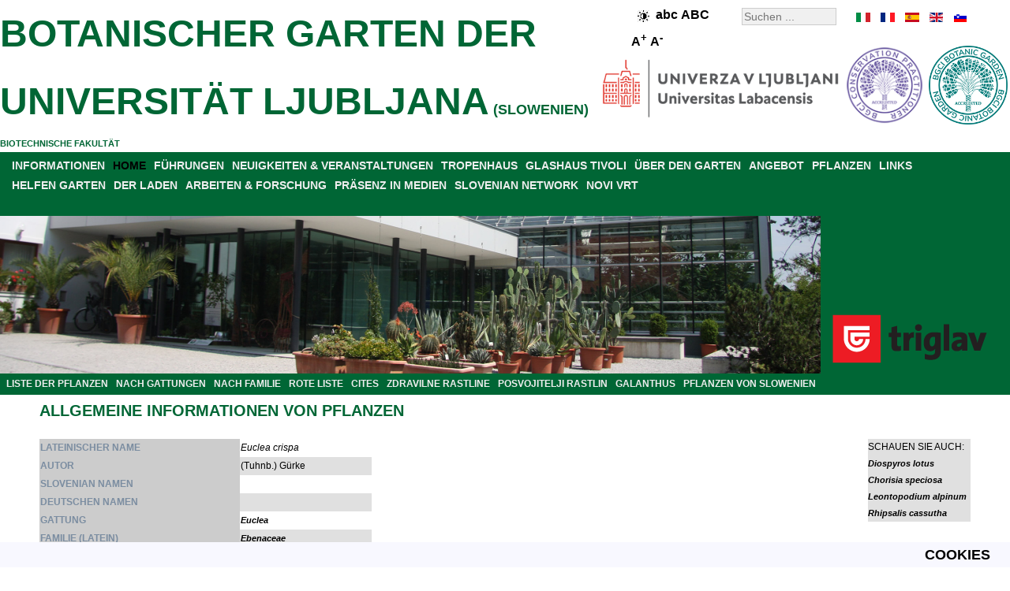

--- FILE ---
content_type: text/html; charset=utf-8
request_url: https://www.botanic-gardens-ljubljana.com/de/component/plants/euclea-crispa
body_size: 5692
content:
<!DOCTYPE html>
<html xmlns="http://www.w3.org/1999/xhtml" xml:lang="de" lang="de">
<head>
<base href="https://www.botanic-gardens-ljubljana.com/" />
	<meta http-equiv="content-type" content="text/html; charset=utf-8" />
	<meta name="keywords" content="Euclea crispa, (Tuhnb.) Gürke, Ebenaceae,  ,  " />
	<meta name="rights" content="Botanični vrt" />
	<meta name="description" content="Euclea crispa, (Tuhnb.) Gürke, Ebenaceae,  ,  - ALLGEMEINE INFORMATIONEN VON PFLANZEN" />
	<meta name="generator" content="Botanicni vrt" />
	<title>Euclea crispa - BOTANISCHER GARTEN DER UNIVERSITÄT LJUBLJANA</title>
	<link href="/favicon.ico" rel="shortcut icon" type="image/vnd.microsoft.icon" />

<link rel="stylesheet" href="/templates/botanicnivrt/css/template.css" type="text/css" />
<meta name="verify-v1" content="Zz/nmU1eNUTR3n0M+0HENqPPFX8pikanOZ8lE2eeC2w=" />
<meta name="y_key" content="210c6982e1b68241" />
<meta name="robots" content="index,follow" />
<meta name="Author" content="Botanični vrt, info@botanicni-vrt.si" />
<meta name="Copyright" content="2026" />
<meta name="Distribution" content="Global" />
<meta name="Abstract" content="Botanični vrt" />
<meta name="Revisit-After" content="1 Days" />
<meta name="Robots" content="All" />
<meta name="Rating" content="General" />
<meta name="viewport" content="width=device-width, initial-scale=1.0">
<link rel="canonical" href="https://www.botanic-gardens-ljubljana.com/de/component/plants/euclea-crispa" /><script src="/../templates/botanicnivrt/js/jquery-3.7.1.min.js"></script>
<script src="/../templates/botanicnivrt/js/functions.js"></script>



</head>
<body>
<!-- container -->
<div id="container">
<!-- header -->
<div id="header">
<div class="right_header"><div id="langselect"><ul id="langselen"><li id="lang_de_it" style="left:0px;width:20px;background:url('/templates/botanicnivrt/images/flag_de.gif') 0px 0;"><a href="https://www.botanic-gardens-ljubljana.com/it/component/plants/euclea-crispa/" title="it" hreflang="it"></a></li><li id="lang_de_fr" style="left:30px;width:20px;background:url('/templates/botanicnivrt/images/flag_de.gif') -30px 0;"><a href="https://www.botanic-gardens-ljubljana.com/fr/component/plants/euclea-crispa/" title="fr" hreflang="fr"></a></li><li id="lang_de_es" style="left:60px;width:20px;background:url('/templates/botanicnivrt/images/flag_de.gif') -60px 0;"><a href="https://www.botanic-gardens-ljubljana.com/es/component/plants/euclea-crispa/" title="es" hreflang="es"></a></li><li id="lang_de_en" style="left:90px;width:20px;background:url('/templates/botanicnivrt/images/flag_de.gif') -90px 0;"><a href="https://www.botanic-gardens-ljubljana.com/en/component/plants/euclea-crispa/" title="en" hreflang="en"></a></li><li id="lang_de_sl" style="background: url('/templates/botanicnivrt/images/flag_de.gif') -120px 0px; left: 120px; width: 20px;"><a href="https://www.botanicni-vrt.si/component/rastline/euclea-crispa" title="slovenski jezik" hreflang="sl"></a></li></ul></div><div class="search">
	<form action="/de/component/search/" method="post" class="form-inline">
		<label for="mod-search-searchword" class="element-invisible"></label> <input name="searchword" id="mod-search-searchword" maxlength="200"  class="inputbox search-query" type="search" size="20" placeholder="Suchen ..." />		<input type="hidden" name="task" value="search" />
		<input type="hidden" name="option" value="com_search" />
		<input type="hidden" name="Itemid" value="" />
	</form>
</div>

<div style="font-size:14px;font-weight:bold;float:right;width:110px;padding:5px;margin-right:15px;margin-top:0px;"><img class="high-contrast" style="border:0px;vertical-align:middle;" src="/../templates/botanicnivrt/images/high-contrast.png" height="15" width="15" alt="High contrast" /><span class="lowercase" style="font-size:16px;">abc</span> <span class="uppercase" style="font-size:16px;">ABC</span>   <span class="largerfont" style="font-size:16px;">A<sup>+</sup></span> <span class="smallerfont" style="font-size:16px;">A<sup>-</sup></span></div><div style="clear: both;"></div></div><div id="right_header_below"><img class="accreditationlogo" width="100" height="100" title="BGCI botanic garden accredited" style="margin-right: auto; margin-left: auto;" alt="BGCI botanic garden accredited" src="/images/bot_vrt/logo-bgci-botanic-garden-accredited-2023-transparent.png"><img class="accreditationlogo" width="100" height="100" title="BGCI conservation practioner accredited" style="margin-right: auto; margin-left: 5px;" alt="BGCI conservation practioner accredited" src="/images/bot_vrt/logo-bgci-conservation-practioner-accredited-2024-transparent.png">
<img class="ul" width="300" height="75" title="BIOTEHNI&#352;KA FAKULTETA" style="margin-right: auto; margin-left: 5px;" alt="BIOTEHNI&#352;KA FAKULTETA" src="/images/bot_vrt/logo-ul-2024.png"></div><div class="left_header"></div><h2 style="color: #006635;"><a style="color: #006635;font-size:18px;" href="https://www.botanic-gardens-ljubljana.com/de/">BOTANISCHER GARTEN DER UNIVERSIT&#196;T LJUBLJANA</a> (SLOWENIEN)</h2><a style="color: #006635;" href="http://www.bf.uni-lj.si/en/">BIOTECHNISCHE FAKULT&#196;T</a><br /></div>
<div style="clear: both;"></div>
<div id="parent" style="background-color:#006635;"><div id="menuarea"><ul class="nav menu menucolor mod-list">
<li class="item-17 parent"><a href="/de/informationen" >INFORMATIONEN</a></li><li class="item-934 default current active"><a href="/de/" >HOME</a></li><li class="item-11 parent"><a href="/de/fuehrungen" >FÜHRUNGEN</a></li><li class="item-225 parent"><a href="/de/neuigkeiten-a-veranstaltungen" >NEUIGKEITEN &amp; VERANSTALTUNGEN</a></li><li class="item-433"><a href="/de/tropenhaus" >TROPENHAUS</a></li><li class="item-111"><a href="/de/glashaus-tivoli" >GLASHAUS TIVOLI</a></li><li class="item-373 parent"><a href="/de/ueber-den-garten" >ÜBER DEN GARTEN</a></li><li class="item-284 parent"><a href="/de/angebot" >ANGEBOT</a></li><li class="item-64 parent"><a href="/de/pflanzen" >PFLANZEN</a></li><li class="item-26"><a href="/de/links" target="_blank">LINKS</a></li><li class="item-419 parent"><a href="/de/helfen-garten" >HELFEN GARTEN</a></li><li class="item-30 parent"><a href="/de/der-laden" >DER LADEN</a></li><li class="item-33 parent"><a href="/de/arbeiten-a-forschung" >ARBEITEN &amp; FORSCHUNG</a></li><li class="item-47"><a href="/de/praesenz-in-medien" >PRÄSENZ IN MEDIEN</a></li><li class="item-49"><a href="/de/slovenian-network" >SLOVENIAN NETWORK</a></li><li class="item-53 parent"><a href="/de/novi-vrt" >NOVI VRT</a></li></ul>

<br />
</div><div style="clear: both;"></div>
<div style="width:100%;height:200px;position: relative;">
<div class="sponsor" style="width:238px;float:right;"><div class="bannergroupbanner">

	<div class="banneritem">
																																																																			<a
							href="/de/component/banners/click/14" target="_blank" rel="noopener noreferrer"
							title="ZAVAROVALNICA TRIGLAV">
							<img
								src="https://www.botanicni-vrt.si/images/banners/triglav.png"
								alt="ZAVAROVALNICA TRIGLAV"
								 width="222"								 height="88"							/>
						</a>
																<div class="clr"></div>
	</div>

</div>
</div><div style="margin-right:240px;">
	<img class="headerimage" src="/../templates/botanicnivrt/images/header.jpg" alt="Tropski rastlinjak" width="1280" height="200"  />
</div>
<div style="clear: both;"></div>

</div>

<ul class="nav menu_left mod-list">
<li class="item-179"><a href="/de/pflanzen" >LISTE DER PFLANZEN</a></li><li class="item-210"><a href="/de/pflanzen/nach-gattungen" >NACH GATTUNGEN</a></li><li class="item-180"><a href="/de/pflanzen/nach-familie" >NACH FAMILIE</a></li><li class="item-489"><a href="/de/rote-liste" >ROTE LISTE</a></li><li class="item-488"><a href="/de/cites" >CITES</a></li><li class="item-493"><a href="/de/zdravilne-rastline" >ZDRAVILNE RASTLINE</a></li><li class="item-181"><a href="/de/posvojitelji-rastlin" >POSVOJITELJI RASTLIN</a></li><li class="item-442"><a href="/de/galanthus" >GALANTHUS</a></li><li class="item-760"><a href="/de/pflanzen-von-slowenien" >PFLANZEN VON SLOWENIEN</a></li></ul>


</div><div style="clear: both;"></div>

<div class="middle_header" style="text-align:center;"></div><!-- middle -->

<div id="middle">
<!-- center -->
<div id="contentwrapper">

<!-- left -->
<div id="left">

</div>

<div id="center" style="text-align:left;">




















































































































<div id="system-message-container">
	</div>

<div id="pathway">

</div>
<div class="page-header"><h2>ALLGEMEINE INFORMATIONEN VON PFLANZEN</h2></div><br /><div style="float:left; width: 89%;"><table border="0" style="border-collapse: collapse"  align="left"><tr class="d1"><th scope="row" style="text-align: left; background-color: rgb(204, 204, 204); color: rgb(123, 141, 161);">LATEINISCHER NAME</th><td><i>Euclea crispa</i></td></tr><tr class="d0"><th scope="row" style="text-align: left; background-color: rgb(204, 204, 204); color: rgb(123, 141, 161);">AUTOR</th><td>(Tuhnb.) Gürke</td></tr><tr class="d1"><th scope="row" style="text-align: left; background-color: rgb(204, 204, 204); color: rgb(123, 141, 161);">SLOVENIAN NAMEN</th><td></td></tr><tr class="d0"><th scope="row" style="text-align: left; background-color: rgb(204, 204, 204); color: rgb(123, 141, 161);">DEUTSCHEN NAMEN</th><td></td></tr><tr class="d1"><th scope="row" style="text-align: left; background-color: rgb(204, 204, 204); color: rgb(123, 141, 161);">GATTUNG</th><td><i><a href="/de/pflanzen/nach-gattungen#Euclea">Euclea</a></i></td></tr><tr class="d0"><th scope="row" style="text-align: left; background-color: rgb(204, 204, 204); color: rgb(123, 141, 161);">FAMILIE (LATEIN)</th><td><em><a href="/de/pflanzen/nach-familie#Ebenaceae">Ebenaceae</a></em></td></tr><tr class="d1"><th scope="row" style="text-align: left; background-color: rgb(204, 204, 204); color: rgb(123, 141, 161);">FAMILIE (SLOVENIAN)</th><td>ebenovinovke</td></tr><tr class="d0"><th scope="row" style="text-align: left; background-color: rgb(204, 204, 204); color: rgb(123, 141, 161);">ORDNUNG</th><td></td></tr><tr class="d1"><th scope="row" style="text-align: left; background-color: rgb(204, 204, 204); color: rgb(123, 141, 161);">KLASSE</th><td></td></tr><tr class="d0"><th scope="row" style="text-align: left; background-color: rgb(204, 204, 204); color: rgb(123, 141, 161);">STAMM</th><td></td></tr><tr class="d1"><th scope="row" style="text-align: left; background-color: rgb(204, 204, 204); color: rgb(123, 141, 161);">REICH</th><td></td></tr><tr class="d0"><th scope="row" style="text-align: left; background-color: rgb(204, 204, 204); color: rgb(123, 141, 161);">BLÜEZEIT</th><td></td></tr><tr class="d1"><th scope="row" style="text-align: left; background-color: rgb(204, 204, 204); color: rgb(123, 141, 161);">PRÄVALENZ</th><td>J Afrika</td></tr><tr class="d0"><th scope="row" style="text-align: left; background-color: rgb(204, 204, 204); color: rgb(123, 141, 161);">ROTE LISTE</th><td></td></tr><tr class="d1"><th scope="row" style="text-align: left; background-color: rgb(204, 204, 204); color: rgb(123, 141, 161);">CITES</th><td></td></tr><tr class="d0"><th colspan="2" scope="row" style="text-align: left; background-color: rgb(204, 204, 204); color: rgb(123, 141, 161);">PFLANZEN WACHSEN IN (<img align="center" src="/components/com_plants/images/oznaka_zemljevid.png" alt="label" width="15" height="15" border="0"/>) GARTEN TEIL</th><td></td></tr><tr class="d0"><td colspan="2"><img align="center" src="https://www.botanic-gardens-ljubljana.com/images/rastline_zemljevidi/euclea-crispa.png" alt="map" width="401" height="201" border="0" /></td></tr></table><br /></div><div style="float:left; margin-left:auto; margin-right:right; display:block; border:1; position: static; top: 0;width: 11%; height: auto; z-index: 1; background-color:#e0e0e0;">SCHAUEN SIE AUCH:<br /><a href="/de/component/plants/diospyros-lotus"><i>Diospyros lotus</i></a><br /><a href="/de/component/plants/chorisia-speciosa"><i>Chorisia speciosa</i></a><br /><a href="/de/component/plants/leontopodium-alpinum"><i>Leontopodium alpinum</i></a><br /><a href="/de/component/plants/rhipsalis-cassutha"><i>Rhipsalis cassutha</i></a><br /></div><table style="width: 100%"><tr><td>&nbsp;</td></tr></table><br /><div style="text-align:center;"><a href="/de/component/plants/abelmoschus-moschatus">[ERSTE SEITE]</a> <a href="/de/component/plants/eucharis-sp">[ZURÜCK]</a> <a href="/de/pflanzen">DIE LISTE DER PFLANZEN</a> <a href="/de/component/plants/eucomis-autumnalis">[WEITER]</a> <a href="/de/component/plants/zygopetalum-sp">[LETZTE SEITE]</a></div><div style="text-align:center;"><a href="/de/pflanzen/nach-gattungen">LISTE DER PFLANZEN NACH GATTUNGEN</a> | <a href="/de/pflanzen/nach-familie">LISTE DER PFLANZEN VON DER FAMILIE</a></div><div style="text-align:center;"><a href="/de/component/iskalnik">SUCHE PFLANZEN</a></div>
</div>
</div>
<!-- right -->
<div id="right" style="text-align:left;">

<!--
<img style="margin-right: auto; margin-left: auto; display: block;" src="/images/bot_vrt/logo-bgci-botanic-garden-accredited.jpg" alt="BGCI botanic garden accredited" title="BGCI botanic garden accredited" width="180" height="180" />
<br />
<img style="margin-right: auto; margin-left: auto; display: block;" src="/images/bot_vrt/logo-bgci-conservation-practioner-accredited.jpg" alt="BGCI conservation practioner accredited" title="BGCI conservation practioner accredited" width="180" height="180" />
-->

</div>

<div style="clear: both;"></div>

<div id="gardenmoto" style="display: table;text-align:center;background-color:#e0e0e0;width:100%;margin:0px;">
<div style="display: table-cell; vertical-align: middle;"><p style="font-size: 24px;font-family: Helvetica, sans-serif;font-style:italic;">
ETABLIERUNG MIT TRADITION UNS WISSEN SEIT 1810</p></div>
<div style="display: table-cell; vertical-align: middle;width:182px;">
<img class="logo" style="margin:0;border:0;" src="https://www.botanicni-vrt.si/images/bot_vrt/logotip_215_let.png" alt="logo botanischer garten, logo, Botanischer Garten der Universität Ljubljana" title="Botanischer Garten der Universität Ljubljana Logo" width="182" height="200"/></div>
<div style="display: table-cell; vertical-align: middle;"><p style="font-size: 24px;font-family: Helvetica, sans-serif;font-style:italic;">
BOTANISCHER GARTEN FEIERT - BIODIVERSITÄTSWÄCHTER FÜR 215 JAHRE!</p></div>
</div>

<div style="background-color:#e0e0e0;width:100%;margin:0px;text-align:center;">

<a href="https://www.triglav.si/" target="_blank" rel="noopener noreferrer" title="Zavarovalnica Triglav">
<img class="triglavlogo" src="https://www.botanicni-vrt.si/images/banners/triglav-podpisani-pod-boljsi-svet.jpg" alt="triglav, podpisani pod boljši svet, skupaj z vami" title="Triglav podpisani pod boljši svet. Skupaj z vami." width="1280" height="330"></a>

<br />

<a href="https://www.visitljubljana.com/" target="_blank" rel="noopener noreferrer" title="Turizem Ljubljana">
<img class="tourismlogo" style="margin:0;border:0;" src="https://www.botanicni-vrt.si/images/bot_vrt/logo-tourism-ljubljana.png" alt="logotip turizem ljubljana, logotip, turizem ljubljana, logotip turizem" title="Turizem Ljubljana logotip" width="131" height="100"></a>



<div>

<!--
<div id="bottom-banner" style="float: left;">

</div>
-->


<!-- footer -->
<div id="middle_down" style="text-align:center;">
<ul class="nav menu menu_footer mod-list" id="menu_footer">
<li class="item-55"><a href="/de/informationen/kontakte" >KONTAKTE</a></li><li class="item-976 divider"><span class="separator "> |</span>
</li><li class="item-56"><a href="/de/informationen/wo-sind-wir" >WO SIND WIR?</a></li><li class="item-977 divider"><span class="separator "> |</span>
</li><li class="item-57"><a href="/de/informationen/arbeitszeit-eintritt" >ARBEITSZEIT</a></li><li class="item-978 divider"><span class="separator "> |</span>
</li><li class="item-414"><a href="/de/about-the-home-page" >ABOUT THE HOME PAGE</a></li><li class="item-979 divider"><span class="separator "> |</span>
</li><li class="item-564"><a href="/de/issn-c507-5432" >ISSN C507-5432</a></li><li class="item-1400 divider"><span class="separator ">|</span>
</li><li class="item-1401"><a href="/de/izjava-o-dostopnosti" >IZJAVA O DOSTOPNOSTI</a></li><li class="item-1402 divider"><span class="separator ">|</span>
</li><li class="item-1403"><a href="/cdn-cgi/l/email-protection#70121f04111e19131e195e0602043003191f1c5e1e15044f0305121a1513044d201f060211041e15554240191e161f021d1113191a15">POVRATNE INFORMACIJE</a></li></ul>

<div style="clear: both;"></div>
<div class="db8sitelastmodified">     
  Site zuletzt geändert: Donnerstag 15. Januar 2026, 20:28.</div>

<div style="text-align:center;">
	<a style="color:#eeeeee;" href="http://www.botanicni-vrt.si/">&copy; 2026 UNIVERSITY BOTANIC GARDENS LJUBLJANA</a>
</div></div></div>
<!-- cookies --><div id="cookies">	<ul class="nav menu_down mod-list">
<li class="item-605"><a href="/de/cookies" >COOKIES</a></li></ul>

</div>
<script data-cfasync="false" src="/cdn-cgi/scripts/5c5dd728/cloudflare-static/email-decode.min.js"></script><script>
  (function(i,s,o,g,r,a,m){i['GoogleAnalyticsObject']=r;i[r]=i[r]||function(){
  (i[r].q=i[r].q||[]).push(arguments)},i[r].l=1*new Date();a=s.createElement(o),
  m=s.getElementsByTagName(o)[0];a.async=1;a.src=g;m.parentNode.insertBefore(a,m)
  })(window,document,'script','https://www.google-analytics.com/analytics.js','ga');

  ga('create', 'UA-41766222-1', {'storage': 'none', 'clientId': 'caf8e30800ad4f2c990aa0fd2e78ab1e'});
  ga('send', 'pageview', {'anonymizeIp': true});
</script>






    <script async src="https://www.googletagmanager.com/gtag/js?id=G-ZPJRRJPDHX"></script>
    <script>
    window.dataLayer = window.dataLayer || [];
    function gtag(){dataLayer.push(arguments);}
    gtag('js', new Date());

      gtag('config', 'G-ZPJRRJPDHX', {
       client_storage: 'none',
       client_id: 'caf8e30800ad4f2c990aa0fd2e78ab1e',
  });
    </script>









<br /><br /></div></div>
</div>
<script defer src="https://static.cloudflareinsights.com/beacon.min.js/vcd15cbe7772f49c399c6a5babf22c1241717689176015" integrity="sha512-ZpsOmlRQV6y907TI0dKBHq9Md29nnaEIPlkf84rnaERnq6zvWvPUqr2ft8M1aS28oN72PdrCzSjY4U6VaAw1EQ==" data-cf-beacon='{"version":"2024.11.0","token":"2849ce6364444f95bb9ef35fb6a7998f","r":1,"server_timing":{"name":{"cfCacheStatus":true,"cfEdge":true,"cfExtPri":true,"cfL4":true,"cfOrigin":true,"cfSpeedBrain":true},"location_startswith":null}}' crossorigin="anonymous"></script>
</body></html>